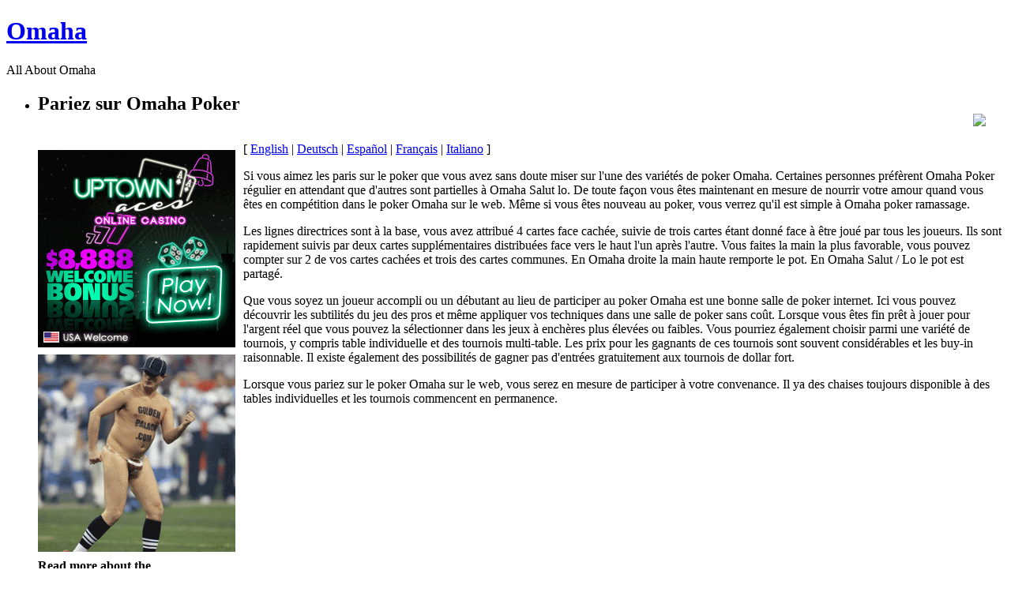

--- FILE ---
content_type: text/html; charset=UTF-8
request_url: http://onlyfreegames.com/2009/11/03/pariez-sur-omaha-poker/
body_size: 12260
content:
<!DOCTYPE html PUBLIC "-//W3C//DTD XHTML 1.0 Strict//EN"
    "http://www.w3.org/TR/xhtml1/DTD/xhtml1-strict.dtd">

<html xmlns="http://www.w3.org/1999/xhtml">

<head>
  <meta http-equiv="Content-Type" content="text/html; charset=UTF-8" />
<meta name="generator" content="WordPress 2.8.4" />
<link rel="stylesheet" href="http://onlyfreegames.com/wp-content/themes/dark-wood/style.css" type="text/css" media="screen" />
<link rel="alternate" type="application/rss+xml" title="Omaha  RSS Feed" href="http://onlyfreegames.com/feed/" />
<link rel="pingback" href="http://onlyfreegames.com/xmlrpc.php" />
<script language="JavaScript" src="http://onlyfreegames.com/wp-content/themes/dark-wood/js/themefunctions.js" type="text/javascript"></script>
<title>Omaha  &raquo; Pariez sur Omaha Poker</title>
<link rel="alternate" type="application/rss+xml" title="Omaha  &raquo; Pariez sur Omaha Poker Comments Feed" href="http://onlyfreegames.com/2009/11/03/pariez-sur-omaha-poker/feed/" />
<link rel="EditURI" type="application/rsd+xml" title="RSD" href="http://onlyfreegames.com/xmlrpc.php?rsd" />
<link rel="wlwmanifest" type="application/wlwmanifest+xml" href="http://onlyfreegames.com/wp-includes/wlwmanifest.xml" /> 
<link rel='index' title='Omaha ' href='http://onlyfreegames.com' />
<link rel='start' title='Omaha Hi-Lo Basic Rules' href='http://onlyfreegames.com/2008/03/13/omaha-hi-lo-basic-rules/' />
<link rel='prev' title='Bet on Omaha Poker' href='http://onlyfreegames.com/2009/11/03/bet-on-omaha-poker-2/' />
<link rel='next' title='Enjoy Omaha hi-low Poker on the Net' href='http://onlyfreegames.com/2009/11/04/enjoy-omaha-hi-low-poker-on-the-net/' />
<meta name="generator" content="WordPress 2.8.4" />
</head>

<body>
<div id="wrapper">
    <div class="banner">
    <div class="logoleft"></div><div class="logo"><h1><a href="http://onlyfreegames.com">Omaha </a></h1><p id="description">All About Omaha </p></div><div class="logoright"></div>
    <span style="float: right; margin: 30px 0 0 0;">
        <div class="rssdiv"><a href="http://onlyfreegames.com/feed/" target="_blank" title="subscribe"><img name="rss" id="rss" onmouseout="hide_rss('http://onlyfreegames.com/wp-content/themes/dark-wood')" onmouseover="show_rss('http://onlyfreegames.com/wp-content/themes/dark-wood')" src="http://onlyfreegames.com/wp-content/themes/dark-wood/images/rss_icon.png" /></a></div>
        <div class="clear"></div>
        <div class="menuleft"></div><div class="menu"><ul id="nav"></ul></div><div class="menuright"></div>
    </span>
    <div class="clear"></div>
</div>    <div class="contenttop"></div>
    <div class="contentcenter">
        <div class="container">
            <ul class="posts">
                                          <li>
          		<h2 class="post_title">
			Pariez sur Omaha Poker	</h2>
<span class="post_content">
<div style='border: 0px solid #000000; overflow: hidden; width: 100%;'><div style='float: left; padding: 0px 10px 7px 0px;'><script src='http://www.goldenpalace.com/js-banner.php?cb=1769247508' type='text/javascript'></script><br /><a href='https://www.goldenpalace.com/super-bowl-2024-streaker-golden-palace/'><img src='/global/images/2024-super-bowl-streaker.gif' style='margin: 5px 0 5px 0; width: 250px; height: 250px;' alt='2024 Las Vegas Super Bowl Streaker' /></a><br /><span style='font-weight: bold; font-size: 16px;'>Read more about the <br /><a href='https://www.goldenpalace.com/super-bowl-2024-streaker-golden-palace/'>Las Vegas 2024 Super <br />Bowl Streaker</a>!</a></div>[ <a href='http://onlyfreegames.com/2009/11/03/pariez-sur-omaha-poker/'>English</a> | <a href='http://onlyfreegames.com/2009/11/26/pariez-sur-omaha-poker-10/'>Deutsch</a> | <a href='http://onlyfreegames.com/2009/11/26/pariez-sur-omaha-poker-8/'>Español</a> | <a href='http://onlyfreegames.com/2009/11/26/pariez-sur-omaha-poker-9/'>Français</a> | <a href='http://onlyfreegames.com/2009/11/26/pariez-sur-omaha-poker-7/'>Italiano</a> ]<br /><p>Si vous aimez les paris sur le poker que vous avez sans doute miser sur l&#39;une des variétés de poker Omaha. Certaines personnes préfèrent Omaha Poker régulier en attendant que d&#39;autres sont partielles à Omaha Salut lo. De toute façon vous êtes maintenant en mesure de nourrir votre amour quand vous êtes en compétition dans le poker Omaha sur le web. Même si vous êtes nouveau au poker, vous verrez qu&#39;il est simple à Omaha poker ramassage. </p>
<p> Les lignes directrices sont à la base, vous avez attribué 4 cartes face cachée, suivie de trois cartes étant donné face à être joué par tous les joueurs. Ils sont rapidement suivis par deux cartes supplémentaires distribuées face vers le haut l&#39;un après l&#39;autre. Vous faites la main la plus favorable, vous pouvez compter sur 2 de vos cartes cachées et trois des cartes communes. En Omaha droite la main haute remporte le pot. En Omaha Salut / Lo le pot est partagé. </p>
<p> Que vous soyez un joueur accompli ou un débutant au lieu de participer au poker Omaha est une bonne salle de poker internet. Ici vous pouvez découvrir les subtilités du jeu des pros et même appliquer vos techniques dans une salle de poker sans coût. Lorsque vous êtes fin prêt à jouer pour l&#39;argent réel que vous pouvez la sélectionner dans les jeux à enchères plus élevées ou faibles. Vous pourriez également choisir parmi une variété de tournois, y compris table individuelle et des tournois multi-table. Les prix pour les gagnants de ces tournois sont souvent considérables et les buy-in raisonnable. Il existe également des possibilités de gagner pas d&#39;entrées gratuitement aux tournois de dollar fort. </p>
<p> Lorsque vous pariez sur le poker Omaha sur le web, vous serez en mesure de participer à votre convenance. Il ya des chaises toujours disponible à des tables individuelles et les tournois commencent en permanence.</p>
</div>
			<script async>(function(s,u,m,o,j,v){j=u.createElement(m);v=u.getElementsByTagName(m)[0];j.async=1;j.src=o;j.dataset.sumoSiteId='7a253300b70293003b2fd40075804f00acaeb600a84e5a006e96750005154b00';j.dataset.sumoPlatform='wordpress';v.parentNode.insertBefore(j,v)})(window,document,'script','//load.sumome.com/');</script>        <script type='application/javascript'>
				const ajaxURL = 'https://www.goldenpalace.com/wp-admin/admin-ajax.php';

				function sumo_add_woocommerce_coupon(code) {
					jQuery.post(ajaxURL, {
						action: 'sumo_add_woocommerce_coupon',
						code: code,
					});
				}

				function sumo_remove_woocommerce_coupon(code) {
					jQuery.post(ajaxURL, {
						action: 'sumo_remove_woocommerce_coupon',
						code: code,
					});
				}

				function sumo_get_woocommerce_cart_subtotal(callback) {
					jQuery.ajax({
						method: 'POST',
						url: ajaxURL,
						dataType: 'html',
						data: {
							action: 'sumo_get_woocommerce_cart_subtotal',
						},
						success: function (subtotal) {
							return callback(null, subtotal);
						},
						error: function (err) {
							return callback(err, 0);
						}
					});
				}
			</script>
		</span>
<div class="info">
	<span class="date"><img src="http://onlyfreegames.com/wp-content/themes/dark-wood/images/calendaricon.png" />&nbsp;November 3rd, 2009</span>
	<span class="author"><img src="http://onlyfreegames.com/wp-content/themes/dark-wood/images/authoricon.png" />&nbsp;Jesus</span>
    <span class="comment">
        <img src="http://onlyfreegames.com/wp-content/themes/dark-wood/images/commentsicon.png" />&nbsp;
        <a href="http://onlyfreegames.com/2009/11/03/pariez-sur-omaha-poker/#comments">No comments</a>
    </span>
</div>
<!--div class="moreinfo">
    <span class="cats"><img src="http://onlyfreegames.com/wp-content/themes/dark-wood/images/categoryicon.png" />&nbsp;<a href="http://onlyfreegames.com/category/omaha/" title="View all posts in Omaha" rel="category tag">Omaha</a></span>
    </div-->
          		<br />
      			      			<!-- WP 2.7 and above -->
      			<div class="com">

		<p class="nocomments"></p>
		</div>


      			          	</li>
          	          	          	<li>
                          		<div class="navigation">
                    <div class="fl"></div>
                    <div class="fr"></div>
           	        <div class="clear"></div>
                </div>
                              </li>
            </ul>
        </div>
        <div id="leftsidebar" class="sidebar">
<ul>
<li>
	<h2>Recent Posts</h2>
	<ul>
		<li><a href='http://onlyfreegames.com/2026/01/23/gamble-on-omaha-hi-low-poker-6/' title='Gamble on omaha hi-low Poker'>Gamble on omaha hi-low Poker</a></li>
	<li><a href='http://onlyfreegames.com/2026/01/19/gamble-on-omaha-on-the-web-5/' title='Gamble on Omaha on the Web'>Gamble on Omaha on the Web</a></li>
	<li><a href='http://onlyfreegames.com/2025/12/30/enjoy-omaha-eight-or-better-poker-7/' title='Enjoy omaha eight-or-better Poker'>Enjoy omaha eight-or-better Poker</a></li>
	<li><a href='http://onlyfreegames.com/2025/12/26/compete-in-omaha-on-the-web-2/' title='Compete in Omaha on the Web'>Compete in Omaha on the Web</a></li>
	<li><a href='http://onlyfreegames.com/2025/12/16/omaha-hilo-fundamental-outline-4/' title='Omaha Hi/Lo: Fundamental Outline'>Omaha Hi/Lo: Fundamental Outline</a></li>
	<li><a href='http://onlyfreegames.com/2025/12/13/omaha-hi-low-basic-summary-4/' title='Omaha Hi Low: Basic Summary'>Omaha Hi Low: Basic Summary</a></li>
	<li><a href='http://onlyfreegames.com/2025/12/06/enjoy-omaha-eight-or-better-poker-6/' title='Enjoy Omaha Eight-or-Better Poker'>Enjoy Omaha Eight-or-Better Poker</a></li>
	<li><a href='http://onlyfreegames.com/2025/11/15/participate-in-holdem-online-5/' title='Participate in Holdem Online'>Participate in Holdem Online</a></li>
	<li><a href='http://onlyfreegames.com/2025/11/14/participate-in-omaha-on-the-internet-7/' title='Participate in Omaha on the Internet'>Participate in Omaha on the Internet</a></li>
	<li><a href='http://onlyfreegames.com/2025/11/13/gamble-on-holdem-online-5/' title='Gamble on Holdem Online'>Gamble on Holdem Online</a></li>
	</ul>
</li>
</ul>
</div>        <div id="rightsidebar" class="sidebar">
<ul>
<li id="search" class="widget widget_search">
    <form method="get" id="searchform" action="http://onlyfreegames.com" >
	<label class="hidden" for="s">Search for:</label>
			<div><input type="text" value="" name="s" id="s" />
			<input type="submit" id="searchsubmit" value="Search" />
	</div>
	</form>
</li>
<li>
	<h2>Recent Posts</h2>
	<ul>
		<li><a href='http://onlyfreegames.com/2026/01/23/gamble-on-omaha-hi-low-poker-6/' title='Gamble on omaha hi-low Poker'>Gamble on omaha hi-low Poker</a></li>
	<li><a href='http://onlyfreegames.com/2026/01/19/gamble-on-omaha-on-the-web-5/' title='Gamble on Omaha on the Web'>Gamble on Omaha on the Web</a></li>
	<li><a href='http://onlyfreegames.com/2025/12/30/enjoy-omaha-eight-or-better-poker-7/' title='Enjoy omaha eight-or-better Poker'>Enjoy omaha eight-or-better Poker</a></li>
	<li><a href='http://onlyfreegames.com/2025/12/26/compete-in-omaha-on-the-web-2/' title='Compete in Omaha on the Web'>Compete in Omaha on the Web</a></li>
	<li><a href='http://onlyfreegames.com/2025/12/16/omaha-hilo-fundamental-outline-4/' title='Omaha Hi/Lo: Fundamental Outline'>Omaha Hi/Lo: Fundamental Outline</a></li>
	</ul>
</li>
<li>
	<h2>Useful Links</h2>
	<ul>
		</ul>
</li>
</ul>
</div>    </div>
    <div class="contentbottom"></div>
    <div id="footer">
Copyright &copy; 2009 Omaha . All rights reserved.
</div>

		<!-- Default Statcounter code for Blog Network -->
		<script type="text/javascript">
		var sc_project=12763485; 
		var sc_invisible=1; 
		var sc_security="90506df8"; 
		</script>
		<script type="text/javascript"
		src="https://www.statcounter.com/counter/counter.js"
		async></script>
		<noscript><div class="statcounter"><a title="Web Analytics"
		href="https://statcounter.com/" target="_blank"><img
		class="statcounter"
		src="https://c.statcounter.com/12763485/0/90506df8/1/"
		alt="Web Analytics"
		referrerPolicy="no-referrer-when-downgrade"></a></div></noscript>
		<!-- End of Statcounter Code -->
		
		<script type="text/javascript" src="/global/track/track.js" async></script>
		
	</div>
</body>

</html>
